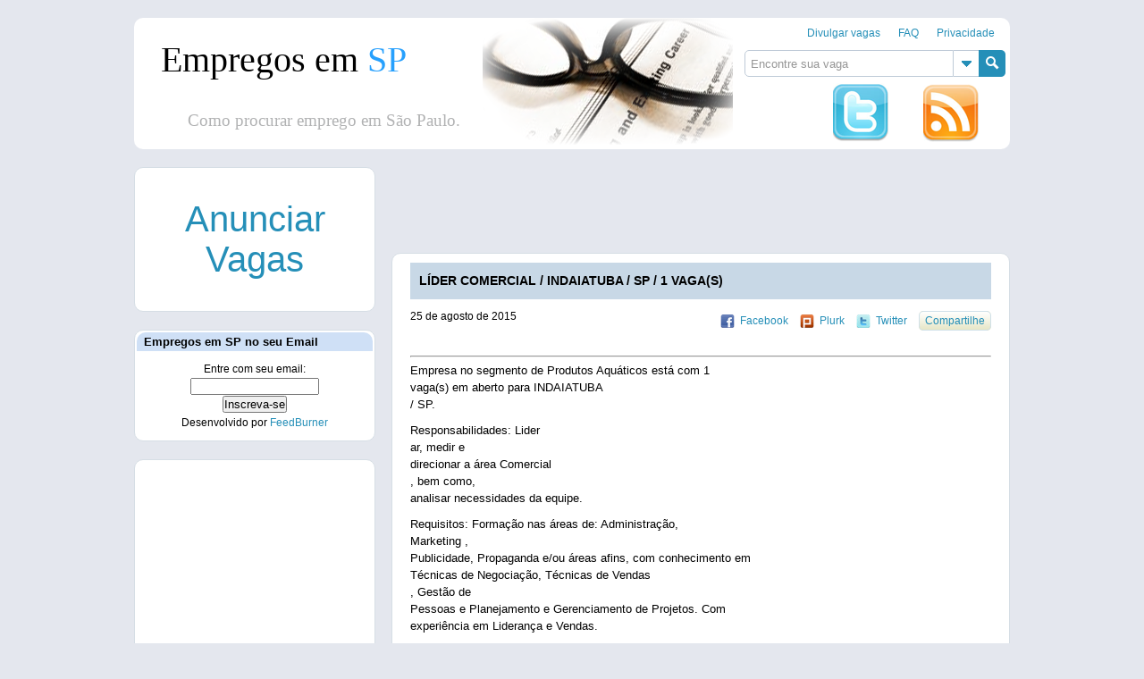

--- FILE ---
content_type: text/html; charset=UTF-8
request_url: https://empregosemsp.com.br/2015/08/25/lider-comercial-indaiatuba-sp-1-vagas/
body_size: 12386
content:
<!DOCTYPE html><html dir="ltr" lang="pt-BR"><head><meta charset="UTF-8" /><link rel="shortcut icon" href="https://empregosemsp.com.br/wp-content/themes/themesp/images/favicon.ico"> <!--[if IE]><link rel="stylesheet" href="https://cdn.empregosemsp.com.br/wp-content/themes/themesp/style-ie.css" type="text/css"/> <![endif]--><style>img:is([sizes="auto" i], [sizes^="auto," i]) { contain-intrinsic-size: 3000px 1500px }</style><link media="screen" href="//cdn.empregosemsp.com.br/wp-content/cache/autoptimize/css/autoptimize_0b85e02f3e72a9fa02bfa29419d2ab17.css" rel="stylesheet"><link media="all" href="//cdn.empregosemsp.com.br/wp-content/cache/autoptimize/css/autoptimize_b925d511815d7ddaefb87f6dee509fa5.css" rel="stylesheet"><title>LÍDER COMERCIAL / INDAIATUBA / SP / 1 VAGA(S) | Empregos em SP</title><meta name="robots" content="max-image-preview:large" /><link rel="canonical" href="https://empregosemsp.com.br/2015/08/25/lider-comercial-indaiatuba-sp-1-vagas/" /><meta name="generator" content="All in One SEO (AIOSEO) 4.8.1.1" /> <script type="application/ld+json" class="aioseo-schema">{"@context":"https:\/\/schema.org","@graph":[{"@type":"Article","@id":"https:\/\/empregosemsp.com.br\/2015\/08\/25\/lider-comercial-indaiatuba-sp-1-vagas\/#article","name":"L\u00cdDER COMERCIAL \/ INDAIATUBA \/ SP \/ 1 VAGA(S) | Empregos em SP","headline":"L\u00cdDER COMERCIAL \/ INDAIATUBA \/ SP \/ 1 VAGA(S)","author":{"@id":"https:\/\/empregosemsp.com.br\/author\/#author"},"publisher":{"@id":"https:\/\/empregosemsp.com.br\/#organization"},"datePublished":"2015-08-25T18:16:05-03:00","dateModified":"2015-08-25T18:16:05-03:00","inLanguage":"pt-BR","mainEntityOfPage":{"@id":"https:\/\/empregosemsp.com.br\/2015\/08\/25\/lider-comercial-indaiatuba-sp-1-vagas\/#webpage"},"isPartOf":{"@id":"https:\/\/empregosemsp.com.br\/2015\/08\/25\/lider-comercial-indaiatuba-sp-1-vagas\/#webpage"}},{"@type":"BreadcrumbList","@id":"https:\/\/empregosemsp.com.br\/2015\/08\/25\/lider-comercial-indaiatuba-sp-1-vagas\/#breadcrumblist","itemListElement":[{"@type":"ListItem","@id":"https:\/\/empregosemsp.com.br\/#listItem","position":1,"name":"In\u00edcio","item":"https:\/\/empregosemsp.com.br\/","nextItem":{"@type":"ListItem","@id":"https:\/\/empregosemsp.com.br\/2015\/#listItem","name":"2015"}},{"@type":"ListItem","@id":"https:\/\/empregosemsp.com.br\/2015\/#listItem","position":2,"name":"2015","item":"https:\/\/empregosemsp.com.br\/2015\/","nextItem":{"@type":"ListItem","@id":"https:\/\/empregosemsp.com.br\/2015\/08\/#listItem","name":"August"},"previousItem":{"@type":"ListItem","@id":"https:\/\/empregosemsp.com.br\/#listItem","name":"In\u00edcio"}},{"@type":"ListItem","@id":"https:\/\/empregosemsp.com.br\/2015\/08\/#listItem","position":3,"name":"August","item":"https:\/\/empregosemsp.com.br\/2015\/08\/","nextItem":{"@type":"ListItem","@id":"https:\/\/empregosemsp.com.br\/2015\/08\/25\/#listItem","name":"25"},"previousItem":{"@type":"ListItem","@id":"https:\/\/empregosemsp.com.br\/2015\/#listItem","name":"2015"}},{"@type":"ListItem","@id":"https:\/\/empregosemsp.com.br\/2015\/08\/25\/#listItem","position":4,"name":"25","item":"https:\/\/empregosemsp.com.br\/2015\/08\/25\/","nextItem":{"@type":"ListItem","@id":"https:\/\/empregosemsp.com.br\/2015\/08\/25\/lider-comercial-indaiatuba-sp-1-vagas\/#listItem","name":"L\u00cdDER COMERCIAL \/ INDAIATUBA \/ SP \/ 1 VAGA(S)"},"previousItem":{"@type":"ListItem","@id":"https:\/\/empregosemsp.com.br\/2015\/08\/#listItem","name":"August"}},{"@type":"ListItem","@id":"https:\/\/empregosemsp.com.br\/2015\/08\/25\/lider-comercial-indaiatuba-sp-1-vagas\/#listItem","position":5,"name":"L\u00cdDER COMERCIAL \/ INDAIATUBA \/ SP \/ 1 VAGA(S)","previousItem":{"@type":"ListItem","@id":"https:\/\/empregosemsp.com.br\/2015\/08\/25\/#listItem","name":"25"}}]},{"@type":"Organization","@id":"https:\/\/empregosemsp.com.br\/#organization","name":"Empregos em SP","url":"https:\/\/empregosemsp.com.br\/"},{"@type":"Person","@id":"https:\/\/empregosemsp.com.br\/author\/#author","url":"https:\/\/empregosemsp.com.br\/author\/"},{"@type":"WebPage","@id":"https:\/\/empregosemsp.com.br\/2015\/08\/25\/lider-comercial-indaiatuba-sp-1-vagas\/#webpage","url":"https:\/\/empregosemsp.com.br\/2015\/08\/25\/lider-comercial-indaiatuba-sp-1-vagas\/","name":"L\u00cdDER COMERCIAL \/ INDAIATUBA \/ SP \/ 1 VAGA(S) | Empregos em SP","inLanguage":"pt-BR","isPartOf":{"@id":"https:\/\/empregosemsp.com.br\/#website"},"breadcrumb":{"@id":"https:\/\/empregosemsp.com.br\/2015\/08\/25\/lider-comercial-indaiatuba-sp-1-vagas\/#breadcrumblist"},"author":{"@id":"https:\/\/empregosemsp.com.br\/author\/#author"},"creator":{"@id":"https:\/\/empregosemsp.com.br\/author\/#author"},"datePublished":"2015-08-25T18:16:05-03:00","dateModified":"2015-08-25T18:16:05-03:00"},{"@type":"WebSite","@id":"https:\/\/empregosemsp.com.br\/#website","url":"https:\/\/empregosemsp.com.br\/","name":"Empregos em SP","inLanguage":"pt-BR","publisher":{"@id":"https:\/\/empregosemsp.com.br\/#organization"}}]}</script> <link rel="alternate" type="application/rss+xml" title="Feed para Empregos em SP &raquo;" href="https://empregosemsp.com.br/feed/" /><link rel="alternate" type="application/rss+xml" title="Feed de comentários para Empregos em SP &raquo;" href="https://empregosemsp.com.br/comments/feed/" /><link rel="alternate" type="application/rss+xml" title="Feed de comentários para Empregos em SP &raquo; LÍDER COMERCIAL / INDAIATUBA / SP / 1 VAGA(S)" href="https://empregosemsp.com.br/2015/08/25/lider-comercial-indaiatuba-sp-1-vagas/feed/" /> <script type="text/javascript">window._wpemojiSettings = {"baseUrl":"https:\/\/s.w.org\/images\/core\/emoji\/16.0.1\/72x72\/","ext":".png","svgUrl":"https:\/\/s.w.org\/images\/core\/emoji\/16.0.1\/svg\/","svgExt":".svg","source":{"concatemoji":"https:\/\/cdn.empregosemsp.com.br\/wp-includes\/js\/wp-emoji-release.min.js?ver=6.8.3"}};
/*! This file is auto-generated */
!function(s,n){var o,i,e;function c(e){try{var t={supportTests:e,timestamp:(new Date).valueOf()};sessionStorage.setItem(o,JSON.stringify(t))}catch(e){}}function p(e,t,n){e.clearRect(0,0,e.canvas.width,e.canvas.height),e.fillText(t,0,0);var t=new Uint32Array(e.getImageData(0,0,e.canvas.width,e.canvas.height).data),a=(e.clearRect(0,0,e.canvas.width,e.canvas.height),e.fillText(n,0,0),new Uint32Array(e.getImageData(0,0,e.canvas.width,e.canvas.height).data));return t.every(function(e,t){return e===a[t]})}function u(e,t){e.clearRect(0,0,e.canvas.width,e.canvas.height),e.fillText(t,0,0);for(var n=e.getImageData(16,16,1,1),a=0;a<n.data.length;a++)if(0!==n.data[a])return!1;return!0}function f(e,t,n,a){switch(t){case"flag":return n(e,"\ud83c\udff3\ufe0f\u200d\u26a7\ufe0f","\ud83c\udff3\ufe0f\u200b\u26a7\ufe0f")?!1:!n(e,"\ud83c\udde8\ud83c\uddf6","\ud83c\udde8\u200b\ud83c\uddf6")&&!n(e,"\ud83c\udff4\udb40\udc67\udb40\udc62\udb40\udc65\udb40\udc6e\udb40\udc67\udb40\udc7f","\ud83c\udff4\u200b\udb40\udc67\u200b\udb40\udc62\u200b\udb40\udc65\u200b\udb40\udc6e\u200b\udb40\udc67\u200b\udb40\udc7f");case"emoji":return!a(e,"\ud83e\udedf")}return!1}function g(e,t,n,a){var r="undefined"!=typeof WorkerGlobalScope&&self instanceof WorkerGlobalScope?new OffscreenCanvas(300,150):s.createElement("canvas"),o=r.getContext("2d",{willReadFrequently:!0}),i=(o.textBaseline="top",o.font="600 32px Arial",{});return e.forEach(function(e){i[e]=t(o,e,n,a)}),i}function t(e){var t=s.createElement("script");t.src=e,t.defer=!0,s.head.appendChild(t)}"undefined"!=typeof Promise&&(o="wpEmojiSettingsSupports",i=["flag","emoji"],n.supports={everything:!0,everythingExceptFlag:!0},e=new Promise(function(e){s.addEventListener("DOMContentLoaded",e,{once:!0})}),new Promise(function(t){var n=function(){try{var e=JSON.parse(sessionStorage.getItem(o));if("object"==typeof e&&"number"==typeof e.timestamp&&(new Date).valueOf()<e.timestamp+604800&&"object"==typeof e.supportTests)return e.supportTests}catch(e){}return null}();if(!n){if("undefined"!=typeof Worker&&"undefined"!=typeof OffscreenCanvas&&"undefined"!=typeof URL&&URL.createObjectURL&&"undefined"!=typeof Blob)try{var e="postMessage("+g.toString()+"("+[JSON.stringify(i),f.toString(),p.toString(),u.toString()].join(",")+"));",a=new Blob([e],{type:"text/javascript"}),r=new Worker(URL.createObjectURL(a),{name:"wpTestEmojiSupports"});return void(r.onmessage=function(e){c(n=e.data),r.terminate(),t(n)})}catch(e){}c(n=g(i,f,p,u))}t(n)}).then(function(e){for(var t in e)n.supports[t]=e[t],n.supports.everything=n.supports.everything&&n.supports[t],"flag"!==t&&(n.supports.everythingExceptFlag=n.supports.everythingExceptFlag&&n.supports[t]);n.supports.everythingExceptFlag=n.supports.everythingExceptFlag&&!n.supports.flag,n.DOMReady=!1,n.readyCallback=function(){n.DOMReady=!0}}).then(function(){return e}).then(function(){var e;n.supports.everything||(n.readyCallback(),(e=n.source||{}).concatemoji?t(e.concatemoji):e.wpemoji&&e.twemoji&&(t(e.twemoji),t(e.wpemoji)))}))}((window,document),window._wpemojiSettings);</script> <style id='wp-emoji-styles-inline-css' type='text/css'>img.wp-smiley, img.emoji {
		display: inline !important;
		border: none !important;
		box-shadow: none !important;
		height: 1em !important;
		width: 1em !important;
		margin: 0 0.07em !important;
		vertical-align: -0.1em !important;
		background: none !important;
		padding: 0 !important;
	}</style><style id='classic-theme-styles-inline-css' type='text/css'>/*! This file is auto-generated */
.wp-block-button__link{color:#fff;background-color:#32373c;border-radius:9999px;box-shadow:none;text-decoration:none;padding:calc(.667em + 2px) calc(1.333em + 2px);font-size:1.125em}.wp-block-file__button{background:#32373c;color:#fff;text-decoration:none}</style><style id='global-styles-inline-css' type='text/css'>:root{--wp--preset--aspect-ratio--square: 1;--wp--preset--aspect-ratio--4-3: 4/3;--wp--preset--aspect-ratio--3-4: 3/4;--wp--preset--aspect-ratio--3-2: 3/2;--wp--preset--aspect-ratio--2-3: 2/3;--wp--preset--aspect-ratio--16-9: 16/9;--wp--preset--aspect-ratio--9-16: 9/16;--wp--preset--color--black: #000000;--wp--preset--color--cyan-bluish-gray: #abb8c3;--wp--preset--color--white: #ffffff;--wp--preset--color--pale-pink: #f78da7;--wp--preset--color--vivid-red: #cf2e2e;--wp--preset--color--luminous-vivid-orange: #ff6900;--wp--preset--color--luminous-vivid-amber: #fcb900;--wp--preset--color--light-green-cyan: #7bdcb5;--wp--preset--color--vivid-green-cyan: #00d084;--wp--preset--color--pale-cyan-blue: #8ed1fc;--wp--preset--color--vivid-cyan-blue: #0693e3;--wp--preset--color--vivid-purple: #9b51e0;--wp--preset--gradient--vivid-cyan-blue-to-vivid-purple: linear-gradient(135deg,rgba(6,147,227,1) 0%,rgb(155,81,224) 100%);--wp--preset--gradient--light-green-cyan-to-vivid-green-cyan: linear-gradient(135deg,rgb(122,220,180) 0%,rgb(0,208,130) 100%);--wp--preset--gradient--luminous-vivid-amber-to-luminous-vivid-orange: linear-gradient(135deg,rgba(252,185,0,1) 0%,rgba(255,105,0,1) 100%);--wp--preset--gradient--luminous-vivid-orange-to-vivid-red: linear-gradient(135deg,rgba(255,105,0,1) 0%,rgb(207,46,46) 100%);--wp--preset--gradient--very-light-gray-to-cyan-bluish-gray: linear-gradient(135deg,rgb(238,238,238) 0%,rgb(169,184,195) 100%);--wp--preset--gradient--cool-to-warm-spectrum: linear-gradient(135deg,rgb(74,234,220) 0%,rgb(151,120,209) 20%,rgb(207,42,186) 40%,rgb(238,44,130) 60%,rgb(251,105,98) 80%,rgb(254,248,76) 100%);--wp--preset--gradient--blush-light-purple: linear-gradient(135deg,rgb(255,206,236) 0%,rgb(152,150,240) 100%);--wp--preset--gradient--blush-bordeaux: linear-gradient(135deg,rgb(254,205,165) 0%,rgb(254,45,45) 50%,rgb(107,0,62) 100%);--wp--preset--gradient--luminous-dusk: linear-gradient(135deg,rgb(255,203,112) 0%,rgb(199,81,192) 50%,rgb(65,88,208) 100%);--wp--preset--gradient--pale-ocean: linear-gradient(135deg,rgb(255,245,203) 0%,rgb(182,227,212) 50%,rgb(51,167,181) 100%);--wp--preset--gradient--electric-grass: linear-gradient(135deg,rgb(202,248,128) 0%,rgb(113,206,126) 100%);--wp--preset--gradient--midnight: linear-gradient(135deg,rgb(2,3,129) 0%,rgb(40,116,252) 100%);--wp--preset--font-size--small: 13px;--wp--preset--font-size--medium: 20px;--wp--preset--font-size--large: 36px;--wp--preset--font-size--x-large: 42px;--wp--preset--spacing--20: 0.44rem;--wp--preset--spacing--30: 0.67rem;--wp--preset--spacing--40: 1rem;--wp--preset--spacing--50: 1.5rem;--wp--preset--spacing--60: 2.25rem;--wp--preset--spacing--70: 3.38rem;--wp--preset--spacing--80: 5.06rem;--wp--preset--shadow--natural: 6px 6px 9px rgba(0, 0, 0, 0.2);--wp--preset--shadow--deep: 12px 12px 50px rgba(0, 0, 0, 0.4);--wp--preset--shadow--sharp: 6px 6px 0px rgba(0, 0, 0, 0.2);--wp--preset--shadow--outlined: 6px 6px 0px -3px rgba(255, 255, 255, 1), 6px 6px rgba(0, 0, 0, 1);--wp--preset--shadow--crisp: 6px 6px 0px rgba(0, 0, 0, 1);}:where(.is-layout-flex){gap: 0.5em;}:where(.is-layout-grid){gap: 0.5em;}body .is-layout-flex{display: flex;}.is-layout-flex{flex-wrap: wrap;align-items: center;}.is-layout-flex > :is(*, div){margin: 0;}body .is-layout-grid{display: grid;}.is-layout-grid > :is(*, div){margin: 0;}:where(.wp-block-columns.is-layout-flex){gap: 2em;}:where(.wp-block-columns.is-layout-grid){gap: 2em;}:where(.wp-block-post-template.is-layout-flex){gap: 1.25em;}:where(.wp-block-post-template.is-layout-grid){gap: 1.25em;}.has-black-color{color: var(--wp--preset--color--black) !important;}.has-cyan-bluish-gray-color{color: var(--wp--preset--color--cyan-bluish-gray) !important;}.has-white-color{color: var(--wp--preset--color--white) !important;}.has-pale-pink-color{color: var(--wp--preset--color--pale-pink) !important;}.has-vivid-red-color{color: var(--wp--preset--color--vivid-red) !important;}.has-luminous-vivid-orange-color{color: var(--wp--preset--color--luminous-vivid-orange) !important;}.has-luminous-vivid-amber-color{color: var(--wp--preset--color--luminous-vivid-amber) !important;}.has-light-green-cyan-color{color: var(--wp--preset--color--light-green-cyan) !important;}.has-vivid-green-cyan-color{color: var(--wp--preset--color--vivid-green-cyan) !important;}.has-pale-cyan-blue-color{color: var(--wp--preset--color--pale-cyan-blue) !important;}.has-vivid-cyan-blue-color{color: var(--wp--preset--color--vivid-cyan-blue) !important;}.has-vivid-purple-color{color: var(--wp--preset--color--vivid-purple) !important;}.has-black-background-color{background-color: var(--wp--preset--color--black) !important;}.has-cyan-bluish-gray-background-color{background-color: var(--wp--preset--color--cyan-bluish-gray) !important;}.has-white-background-color{background-color: var(--wp--preset--color--white) !important;}.has-pale-pink-background-color{background-color: var(--wp--preset--color--pale-pink) !important;}.has-vivid-red-background-color{background-color: var(--wp--preset--color--vivid-red) !important;}.has-luminous-vivid-orange-background-color{background-color: var(--wp--preset--color--luminous-vivid-orange) !important;}.has-luminous-vivid-amber-background-color{background-color: var(--wp--preset--color--luminous-vivid-amber) !important;}.has-light-green-cyan-background-color{background-color: var(--wp--preset--color--light-green-cyan) !important;}.has-vivid-green-cyan-background-color{background-color: var(--wp--preset--color--vivid-green-cyan) !important;}.has-pale-cyan-blue-background-color{background-color: var(--wp--preset--color--pale-cyan-blue) !important;}.has-vivid-cyan-blue-background-color{background-color: var(--wp--preset--color--vivid-cyan-blue) !important;}.has-vivid-purple-background-color{background-color: var(--wp--preset--color--vivid-purple) !important;}.has-black-border-color{border-color: var(--wp--preset--color--black) !important;}.has-cyan-bluish-gray-border-color{border-color: var(--wp--preset--color--cyan-bluish-gray) !important;}.has-white-border-color{border-color: var(--wp--preset--color--white) !important;}.has-pale-pink-border-color{border-color: var(--wp--preset--color--pale-pink) !important;}.has-vivid-red-border-color{border-color: var(--wp--preset--color--vivid-red) !important;}.has-luminous-vivid-orange-border-color{border-color: var(--wp--preset--color--luminous-vivid-orange) !important;}.has-luminous-vivid-amber-border-color{border-color: var(--wp--preset--color--luminous-vivid-amber) !important;}.has-light-green-cyan-border-color{border-color: var(--wp--preset--color--light-green-cyan) !important;}.has-vivid-green-cyan-border-color{border-color: var(--wp--preset--color--vivid-green-cyan) !important;}.has-pale-cyan-blue-border-color{border-color: var(--wp--preset--color--pale-cyan-blue) !important;}.has-vivid-cyan-blue-border-color{border-color: var(--wp--preset--color--vivid-cyan-blue) !important;}.has-vivid-purple-border-color{border-color: var(--wp--preset--color--vivid-purple) !important;}.has-vivid-cyan-blue-to-vivid-purple-gradient-background{background: var(--wp--preset--gradient--vivid-cyan-blue-to-vivid-purple) !important;}.has-light-green-cyan-to-vivid-green-cyan-gradient-background{background: var(--wp--preset--gradient--light-green-cyan-to-vivid-green-cyan) !important;}.has-luminous-vivid-amber-to-luminous-vivid-orange-gradient-background{background: var(--wp--preset--gradient--luminous-vivid-amber-to-luminous-vivid-orange) !important;}.has-luminous-vivid-orange-to-vivid-red-gradient-background{background: var(--wp--preset--gradient--luminous-vivid-orange-to-vivid-red) !important;}.has-very-light-gray-to-cyan-bluish-gray-gradient-background{background: var(--wp--preset--gradient--very-light-gray-to-cyan-bluish-gray) !important;}.has-cool-to-warm-spectrum-gradient-background{background: var(--wp--preset--gradient--cool-to-warm-spectrum) !important;}.has-blush-light-purple-gradient-background{background: var(--wp--preset--gradient--blush-light-purple) !important;}.has-blush-bordeaux-gradient-background{background: var(--wp--preset--gradient--blush-bordeaux) !important;}.has-luminous-dusk-gradient-background{background: var(--wp--preset--gradient--luminous-dusk) !important;}.has-pale-ocean-gradient-background{background: var(--wp--preset--gradient--pale-ocean) !important;}.has-electric-grass-gradient-background{background: var(--wp--preset--gradient--electric-grass) !important;}.has-midnight-gradient-background{background: var(--wp--preset--gradient--midnight) !important;}.has-small-font-size{font-size: var(--wp--preset--font-size--small) !important;}.has-medium-font-size{font-size: var(--wp--preset--font-size--medium) !important;}.has-large-font-size{font-size: var(--wp--preset--font-size--large) !important;}.has-x-large-font-size{font-size: var(--wp--preset--font-size--x-large) !important;}
:where(.wp-block-post-template.is-layout-flex){gap: 1.25em;}:where(.wp-block-post-template.is-layout-grid){gap: 1.25em;}
:where(.wp-block-columns.is-layout-flex){gap: 2em;}:where(.wp-block-columns.is-layout-grid){gap: 2em;}
:root :where(.wp-block-pullquote){font-size: 1.5em;line-height: 1.6;}</style><style id='akismet-widget-style-inline-css' type='text/css'>.a-stats {
				--akismet-color-mid-green: #357b49;
				--akismet-color-white: #fff;
				--akismet-color-light-grey: #f6f7f7;

				max-width: 350px;
				width: auto;
			}

			.a-stats * {
				all: unset;
				box-sizing: border-box;
			}

			.a-stats strong {
				font-weight: 600;
			}

			.a-stats a.a-stats__link,
			.a-stats a.a-stats__link:visited,
			.a-stats a.a-stats__link:active {
				background: var(--akismet-color-mid-green);
				border: none;
				box-shadow: none;
				border-radius: 8px;
				color: var(--akismet-color-white);
				cursor: pointer;
				display: block;
				font-family: -apple-system, BlinkMacSystemFont, 'Segoe UI', 'Roboto', 'Oxygen-Sans', 'Ubuntu', 'Cantarell', 'Helvetica Neue', sans-serif;
				font-weight: 500;
				padding: 12px;
				text-align: center;
				text-decoration: none;
				transition: all 0.2s ease;
			}

			/* Extra specificity to deal with TwentyTwentyOne focus style */
			.widget .a-stats a.a-stats__link:focus {
				background: var(--akismet-color-mid-green);
				color: var(--akismet-color-white);
				text-decoration: none;
			}

			.a-stats a.a-stats__link:hover {
				filter: brightness(110%);
				box-shadow: 0 4px 12px rgba(0, 0, 0, 0.06), 0 0 2px rgba(0, 0, 0, 0.16);
			}

			.a-stats .count {
				color: var(--akismet-color-white);
				display: block;
				font-size: 1.5em;
				line-height: 1.4;
				padding: 0 13px;
				white-space: nowrap;
			}</style> <script type="text/javascript" src="//cdn.empregosemsp.com.br/wp-includes/js/jquery/jquery.min.js?ver=3.7.1" id="jquery-core-js"></script> <link rel="https://api.w.org/" href="https://empregosemsp.com.br/wp-json/" /><link rel="alternate" title="JSON" type="application/json" href="https://empregosemsp.com.br/wp-json/wp/v2/posts/412121" /><link rel='shortlink' href='https://empregosemsp.com.br/?p=412121' /><link rel="alternate" title="oEmbed (JSON)" type="application/json+oembed" href="https://empregosemsp.com.br/wp-json/oembed/1.0/embed?url=https%3A%2F%2Fempregosemsp.com.br%2F2015%2F08%2F25%2Flider-comercial-indaiatuba-sp-1-vagas%2F" /><link rel="alternate" title="oEmbed (XML)" type="text/xml+oembed" href="https://empregosemsp.com.br/wp-json/oembed/1.0/embed?url=https%3A%2F%2Fempregosemsp.com.br%2F2015%2F08%2F25%2Flider-comercial-indaiatuba-sp-1-vagas%2F&#038;format=xml" />  <script type="text/javascript">var _gaq = _gaq || [];
  _gaq.push(['_setAccount', 'UA-7211687-5']);
  _gaq.push(['_setDomainName', 'empregosemsp.com.br']);
  _gaq.push(['_trackPageview']);

  (function() {
    var ga = document.createElement('script'); ga.type = 'text/javascript'; ga.async = true;
    ga.src = ('https:' == document.location.protocol ? 'https://ssl' : 'http://www') + '.google-analytics.com/ga.js';
    var s = document.getElementsByTagName('script')[0]; s.parentNode.insertBefore(ga, s);
  })();</script> <script type="text/javascript">window.google_analytics_uacct = "UA-7211687-5";</script> </head><body class="wp-singular post-template-default single single-post postid-412121 single-format-standard wp-theme-themesp"><div id="header"><div id="header_inner"><div class="menu2"><div class="menu"><ul><li class="page_item page-item-431596"><a href="https://empregosemsp.com.br/enviar-vagas/">Divulgar vagas</a></li><li class="page_item page-item-95747"><a href="https://empregosemsp.com.br/faq/">FAQ</a></li><li class="page_item page-item-95321"><a href="https://empregosemsp.com.br/privacidade/">Privacidade</a></li></ul></div></div><div class="search"><form method="get" id="searchForm1" action="https://empregosemsp.com.br/"> <input type="text" value="Encontre sua vaga" onfocus="if (this.value == 'Encontre sua vaga') {this.value = '';}" onblur="if (this.value == '') {this.value = 'Encontre sua vaga';}" name="s" id="s1" /><div class="tag_list"><div class="tag_inner"><div class="tag_container"><a href="https://empregosemsp.com.br/empregossp/louveira/" class="tag-cloud-link tag-link-87 tag-link-position-1" style="font-size: 8.2100840336134pt;" aria-label="Louveira (1.290 itens)">Louveira</a> <a href="https://empregosemsp.com.br/empregossp/enfermagem/" class="tag-cloud-link tag-link-96 tag-link-position-2" style="font-size: 8.2268907563025pt;" aria-label="Enfermagem (1.361 itens)">Enfermagem</a> <a href="https://empregosemsp.com.br/empregossp/monte-mor/" class="tag-cloud-link tag-link-11 tag-link-position-3" style="font-size: 8.3109243697479pt;" aria-label="Monte Mor (1.704 itens)">Monte Mor</a> <a href="https://empregosemsp.com.br/empregossp/indaiatuba/" class="tag-cloud-link tag-link-6 tag-link-position-4" style="font-size: 8.6890756302521pt;" aria-label="Indaiatuba (4.797 itens)">Indaiatuba</a> <a href="https://empregosemsp.com.br/empregossp/gerente/" class="tag-cloud-link tag-link-13 tag-link-position-5" style="font-size: 8.3613445378151pt;" aria-label="Gerente (1.932 itens)">Gerente</a> <a href="https://empregosemsp.com.br/empregossp/americana/" class="tag-cloud-link tag-link-35 tag-link-position-6" style="font-size: 8.8823529411765pt;" aria-label="Americana (8.141 itens)">Americana</a> <a href="https://empregosemsp.com.br/empregossp/hortolandia/" class="tag-cloud-link tag-link-29 tag-link-position-7" style="font-size: 8.8571428571429pt;" aria-label="Hortolândia (7.618 itens)">Hortolândia</a> <a href="https://empregosemsp.com.br/empregossp/sumare/" class="tag-cloud-link tag-link-31 tag-link-position-8" style="font-size: 9pt;" aria-label="Sumaré (11.207 itens)">Sumaré</a> <a href="https://empregosemsp.com.br/empregossp/vigilante/" class="tag-cloud-link tag-link-72 tag-link-position-9" style="font-size: 8.0168067226891pt;" aria-label="Vigilante (765 itens)">Vigilante</a> <a href="https://empregosemsp.com.br/empregossp/barao-geraldo/" class="tag-cloud-link tag-link-94 tag-link-position-10" style="font-size: 8.0588235294118pt;" aria-label="Barão Geraldo (858 itens)">Barão Geraldo</a> <a href="https://empregosemsp.com.br/empregossp/limeira/" class="tag-cloud-link tag-link-91 tag-link-position-11" style="font-size: 8.2352941176471pt;" aria-label="Limeira (1.387 itens)">Limeira</a> <a href="https://empregosemsp.com.br/empregossp/jaguariuna/" class="tag-cloud-link tag-link-79 tag-link-position-12" style="font-size: 8.4453781512605pt;" aria-label="Jaguariúna (2.470 itens)">Jaguariúna</a> <a href="https://empregosemsp.com.br/empregossp/balconista/" class="tag-cloud-link tag-link-106 tag-link-position-13" style="font-size: 8pt;" aria-label="Balconista (723 itens)">Balconista</a> <a href="https://empregosemsp.com.br/empregossp/piracicaba/" class="tag-cloud-link tag-link-4 tag-link-position-14" style="font-size: 8.3361344537815pt;" aria-label="Piracicaba (1.838 itens)">Piracicaba</a> <a href="https://empregosemsp.com.br/empregossp/executivo/" class="tag-cloud-link tag-link-14 tag-link-position-15" style="font-size: 8.1008403361345pt;" aria-label="Executivo (951 itens)">Executivo</a> <a href="https://empregosemsp.com.br/empregossp/vinhedo/" class="tag-cloud-link tag-link-33 tag-link-position-16" style="font-size: 8.7899159663866pt;" aria-label="Vinhedo (6.358 itens)">Vinhedo</a></div></div></div> <input type="submit" value="Search" id="search_button"  title="Clique aqui para buscar no empregos em sp"/></form></div><div class="twitter-rss"><div class="twitter" title="O twitter do empregos em sp é 'empregos em sp' tudo junto. Siga-nos @empregosemsp"> <a href='http://twitter.com/empregosemsp'><div class="twitter"></div></a></div><div class="rss" title="Mantenha-se informado, o empregos em sp fornece rss para poder acessar as vagas mais facilmente."> <a href='http://empregosemsp.com.br/feed/'><div class="rss"></div></a></div></div></div><div><div id="banner_holder"><div class="text left"><h1><a href="https://empregosemsp.com.br">Empregos em <span>SP</span></a></h1><h2><span class="text2">Como procurar emprego em São Paulo.</span></h2></div> <a href="https://empregosemsp.com.br" title="Empregos em SP - Como procurar emprego em São Paulo, clique aqui e vá para a página inicial"><div id="banner" class="left"></div> <script data-cfasync="false">document.getElementById('banner').style.backgroundImage='url(https://empregosemsp.com.br/wp-content/themes/themesp/headers/empregosSP'+Math.floor((Math.random()*4)+1)+'.png)'</script> </a></div></div></div><div id="content"><script type="application/ld+json"></script> <div id="content_inner"><div id="main_col"><div class="adsa"> <script async src="https://pagead2.googlesyndication.com/pagead/js/adsbygoogle.js"></script> <ins class="adsbygoogle"
 style="display:inline-block;width:728px;height:90px"
 data-ad-client="ca-pub-1784062456759398"
 data-ad-slot="1618934127"></ins> <script>(adsbygoogle = window.adsbygoogle || []).push({});</script> </div><div id="post-412121" class="post-412121 post type-post status-publish format-standard hentry"><h2 class="title" title="LÍDER COMERCIAL / INDAIATUBA / SP / 1 VAGA(S)">LÍDER COMERCIAL / INDAIATUBA / SP / 1 VAGA(S)</h2><div class="entryMeta"> <span class="date">25 de agosto de 2015</span> <br/> <span class="edit"> </span></div><div class="share"> <a class="fb" href="javascript: void(window.open('http://www.facebook.com/share.php?u='.concat(encodeURIComponent(location.href)) ));" title="Compartilhe no Facebook">Facebook</a> <a class="pl" href="javascript: void(window.open('http://www.plurk.com/?qualifier=shares&status=' .concat(encodeURIComponent(location.href)) .concat(' ') .concat('&#40;') .concat(encodeURIComponent(document.title)) .concat('&#41;')));" title="Compartilhe no Plurk">Plurk</a> <a class="tw" href="javascript: void(window.open('http://twitter.com/home/?status='.concat(encodeURIComponent(document.title)) .concat(' ') .concat(encodeURIComponent(location.href))));" title="Compartilhe no Twitter">Twitter</a> <a class="a2a_dd" href="http://www.addtoany.com/share_save">Compartilhe</a> <script type="text/javascript">var a2a_config = a2a_config || {};
					a2a_config.locale = "";</script> <script type="text/javascript" src="http://static.addtoany.com/menu/page.js"></script> </div><hr/><div class="entry"><p>Empresa no segmento de Produtos Aquáticos está com 1<br /> vaga(s) em aberto para INDAIATUBA<br /> / SP.</p><p>Responsabilidades: Lider<br /> ar, medir e<br /> direcionar a área Comercial<br /> , bem como,<br /> analisar necessidades da equipe.</p><p>Requisitos: Formação nas áreas de: Administração,<br /> Marketing ,<br /> Publicidade, Propaganda e/ou áreas afins, com conhecimento em<br /> Técnicas de Negociação, Técnicas de Vendas<br /> , Gestão de<br /> Pessoas e Planejamento e Gerenciamento de Projetos. Com<br /> experiência em Liderança e Vendas.</p><p>Salário: a combinar</p><p>Benefícios: VT., VA., C.Farmárcia, C. Médico, PLR</p><p>Observações: Va ga efetiva, Disponibilidade para eventuais<br /> viagens a trabalho. Vaga disponível para candidatos que<br /> residam em Indaiatuba ou Salto</p><ul><li>Enviar Pretensão</li></ul><p>Salarial. Currículos sem pretensão ou fora das cidades de<br /> Indaiatuba ou Salto serão descartados.</p><p>Os interessados deverão encaminhar o currículo aos<br /> cuidados de Recrutadora para o e-mail <a href="mailto:recrutamento10000@gmail.com" rel="nofollow">recrutamento10000@gmail.com</a><br /> com a sigla LID. COM no<br /> campo assunto até o dia 30/09/2015.</p><p>É 100% grátis!</p></div></div><div><h2 class="title">Outras oportunidades de emprego em São Paulo</h2><ul style="list-style: none outside none; margin-left: 10px;"><li><a href="https://empregosemsp.com.br/2026/01/06/lojas-contrata-promotor-de-vendas-para-itu-araras-sj-rio-preto/" title="Vaga para Promotor de vendas com ou sem experiência. Loja em Araras- Padovani  Loja em Ararás - Krespich Loja em SJ Rio Preto - Casa do Construtor  Cargo: Promotor de Vendas Contratação: CNPJ  Descrição da Vaga: Promover nossos produtos nos nossos clientesSer comunicativoSer organizado  Requisito">Lojas contrata Promotor de Vendas para Itú - Ararás - Sj Rio Preto</a> (7 de janeiro de 2026)</li><li><a href="https://empregosemsp.com.br/2026/01/06/dmflex-ind-e-com-de-metais-ltda-contrata-promotor-de-vendas-para-itu-araras-e-sao-jose-do-rio-preto/" title="Empresa com mais de anos no mercado de Metais Sanitários, nome fantasia Perflex Metais.  Contratamos promotores para o Brasil todo e atualmente estamos com três vagas sendo Itú, Ararás e SJ do Rio Preto  Cargo: Promotor de Vendas Contratação: CNPJ  Descrição da Vaga: A vagas é para loja Padovani em">Dmflex Ind e Com de Metais Ltda contrata Promotor de Vendas para Itú, Araras e São José do Rio Preto</a> (7 de janeiro de 2026)</li><li><a href="https://empregosemsp.com.br/2026/01/06/perflex-metais-contrata-promotor-de-vendas-itu-araras-e-sj-rio-preto-para-itu-araras-sjrio-preto-r-2-00000/" title="Há mais de 40 anos no mercado de Metais  Cargo: Promotor de Vendas Itú Ararás e Sj Rio Preto Contratação: CNPJ  Descrição da Vaga: Promover produtos nas lojas dos clientes  Requisitos: Ter entre 25 a 65 anos podendo ser aposentado por tempo de serviço  Local:  Itú - Ararás - Sjrio Preto Salário: R$ ">Perflex Metais contrata Promotor de Vendas Itú Ararás e Sj Rio Preto para Itú - Ararás - Sjrio Preto  - R$ 2.000,00</a> (7 de janeiro de 2026)</li><li><a href="https://empregosemsp.com.br/2025/12/22/blbw-tecnologia-e-automacao-ltda-contrata-eletricista-de-instalacoes-para-heliopolis-r-2-09000/" title="71.12-0-00 - Serviços de engenharia  Cargo: Eletricista de Instalações Contratação: CLT  Descrição da Vaga: Eletricista de Instalação – Obras (Saneamento) – Heliópolis/SPSobre a empresaSomos uma empresa de engenharia e automação, referência em soluções de montagem, instalações elétricas, força e con">Blbw Tecnologia e Automação Ltda contrata Eletricista de Instalações para Heliopolis  - R$ 2.090,00</a> (23 de dezembro de 2025)</li><li><a href="https://empregosemsp.com.br/2025/12/11/supermercado-contrata-operador-de-loja-caixa-para-parque-do-imperador-campinas-r-1-98300/" title="Grande rede de varejo  Cargo: Operador de Loja - Caixa Contratação: Temporário  Descrição da Vaga: Atender clientes, repor e organiza produtos, operar o caixa e ajuda na manutenção e organização geral da loja. Local:  Parque do Imperador - Campinas Salário: R$ 1.983,00 Jornada de Trabalho: 14h as 22">Supermercado contrata Operador de Loja - Caixa para Parque do Imperador/Campinas  - R$ 1.983,00</a> (12 de dezembro de 2025)</li><li><a href="https://empregosemsp.com.br/2025/11/21/clinica-medica-contrata-secretaria-comercial-para-vila-mariana-r-2-50000/" title="Clinica Médica de porte pequeno, no segmento de plastica ócular.  Cargo: Secretaria Comercial Contratação: CLT  Descrição da Vaga: Realizar atendimento telefônico e presencial, agendando consultas e procedimentos.  Organizar prontuários e documentos dos pacientes de forma precisa Auxiliar os médicos">Clinica Medica contrata Secretaria Comercial para Vila Mariana  - R$ 2.500,00</a> (21 de novembro de 2025)</li><li><a href="https://empregosemsp.com.br/2025/11/18/fundamentos-sistemas-contrata-tecnico-de-cabeamento-para-urbanova-sao-jose-dos-campos-r-2-63400/" title="Empresa de Tecnologia  Cargo: Tecnico de Cabeamento Contratação: CLT  Descrição da Vaga: Experiência com cabeamento estruturado  Requisitos: Ensino médio  Local:  Urbanova - São José Dos Campos Salário: R$ 2.634,00 Benefícios: Vt e VR Jornada de Trabalho: Segunda a sexta das 8h às 18hs  Formas de ca">Fundamentos Sistemas contrata Tecnico de Cabeamento para Urbanova/São José Dos Campos  - R$ 2.634,00</a> (19 de novembro de 2025)</li><li><a href="https://empregosemsp.com.br/2025/11/17/gastronomia-alem-do-sabor-contrata-auxiliar-de-pessoal-para-osasco-3534401-r-1-60000/" title="Consultoria de restaurantes com  Cargo: Auxiliar de Pessoal Contratação: CNPJ  Descrição da Vaga: Procuramos um Assistente de Departamento Pessoal para atuar em Osasco/SP. Este cargo, terá como responsabilidades tarefas administrativas relacionadas à gestão de pessoal, atendimento telefônico adequad">Gastronomia Alem do Sabor contrata Auxiliar de Pessoal para Osasco/3534401  - R$ 1.600,00</a> (17 de novembro de 2025)</li><li><a href="https://empregosemsp.com.br/2025/11/17/essencial-gestao-de-pessoas-contrata-vendedor-a-para-sao-jose-do-rio-preto-r-2-10600/" title="A Essencial Gestão de Pessoas é uma conceituada empresa de Rh e está em busca de Vendedor(a) para atuar em uma empresa cliente do ramo de móveis.  Cargo: Vendedor (A) Contratação: CLT  Descrição da Vaga: Buscamos um(a) profissional comunicativo(a), com boa capacidade de relacionamento e foco em resu">Essencial Gestão de Pessoas contrata Vendedor (A) para São José do Rio Preto  - R$ 2.106,00</a> (17 de novembro de 2025)</li><li><a href="https://empregosemsp.com.br/2025/11/17/gelato-de-fato-contrata-atendente-para-brooklyn-estacao-campo-belo-do-metro-sao-paulo-r-1-81000/" title="Gelateria artesanal com produção própria, focada em qualidade, atendimento acolhedor e experiência premium para o cliente. Buscamos pessoas que valorizem bom atendimento, tenham vontade de aprender e queiram crescer junto com a empresa.  Cargo: Atendente Contratação: CLT  Descrição da Vaga: Atendime">Gelato de Fato contrata Atendente para Brooklyn - Estação Campo Belo do Metrô/São Paulo -  - R$ 1.810,00</a> (17 de novembro de 2025)</li></ul></div><hr/><div id="comments"><div id="respond" class="comment-respond"><h3 id="reply-title" class="comment-reply-title">Deixe um comentário <small><a rel="nofollow" id="cancel-comment-reply-link" href="/2015/08/25/lider-comercial-indaiatuba-sp-1-vagas/#respond" style="display:none;">Cancelar resposta</a></small></h3><form action="https://empregosemsp.com.br/wp-comments-post.php" method="post" id="commentform" class="comment-form"><p class="comment-notes"><span id="email-notes">O seu endereço de e-mail não será publicado.</span> <span class="required-field-message">Campos obrigatórios são marcados com <span class="required">*</span></span></p><p class="comment-form-comment"><label for="comment">Comentário <span class="required">*</span></label><textarea id="comment" name="comment" cols="45" rows="8" maxlength="65525" required="required"></textarea></p><p class="comment-form-author"><label for="author">Nome <span class="required">*</span></label> <input id="author" name="author" type="text" value="" size="30" maxlength="245" autocomplete="name" required="required" /></p><p class="comment-form-email"><label for="email">E-mail <span class="required">*</span></label> <input id="email" name="email" type="text" value="" size="30" maxlength="100" aria-describedby="email-notes" autocomplete="email" required="required" /></p><p class="comment-form-url"><label for="url">Site</label> <input id="url" name="url" type="text" value="" size="30" maxlength="200" autocomplete="url" /></p><p class="form-submit"><input name="submit" type="submit" id="submit" class="submit" value="Publicar comentário" /> <input type='hidden' name='comment_post_ID' value='412121' id='comment_post_ID' /> <input type='hidden' name='comment_parent' id='comment_parent' value='0' /></p><p style="display: none;"><input type="hidden" id="akismet_comment_nonce" name="akismet_comment_nonce" value="98afc6ea80" /></p><p style="display: none !important;" class="akismet-fields-container" data-prefix="ak_"><label>&#916;<textarea name="ak_hp_textarea" cols="45" rows="8" maxlength="100"></textarea></label><input type="hidden" id="ak_js_1" name="ak_js" value="228"/><script>document.getElementById( "ak_js_1" ).setAttribute( "value", ( new Date() ).getTime() );</script></p></form></div></div></div><div id="sec_col"><div id="text-6" class="widgeta widget_text"><div class="textwidget"><div class="featured-box"><a href="https://empregosemsp.com.br/enviar-vagas/">Anunciar Vagas</a></div></div></div><div id="text-4" class="widgeta widget_text"><h3 class="widgetTitle">Empregos em SP no seu Email</h3><div class="textwidget"><form style="text-align: center; line-height: 20px;" action="https://feedburner.google.com/fb/a/mailverify" method="post" target="popupwindow" onsubmit="window.open('https://feedburner.google.com/fb/a/mailverify?uri=EmpregosSp', 'popupwindow', 'scrollbars=yes,width=550,height=520');return true"><p>Entre com seu email:</p><p><input type="text" style="width:140px" name="email"/></p><input type="hidden" value="EmpregosSp" name="uri"/><input type="hidden" name="loc" value="pt_BR"/><input type="submit" value="Inscreva-se" /><p>Desenvolvido por <a href="https://feedburner.google.com" target="_blank">FeedBurner</a></p></form></div></div><div id="text-3" class="widgeta widget_text"><div class="textwidget"><center><script async src="//pagead2.googlesyndication.com/pagead/js/adsbygoogle.js"></script>  <ins class="adsbygoogle"
 style="display:inline-block;width:160px;height:600px"
 data-ad-client="ca-pub-1784062456759398"
 data-ad-slot="7959607550"></ins> <script>(adsbygoogle = window.adsbygoogle || []).push({});</script></center></div></div><div id="tag_cloud-3" class="widgeta widget_tag_cloud"><h3 class="widgetTitle">Filtros</h3><div class="tagcloud"><a href="https://empregosemsp.com.br/empregossp/advogado/" class="tag-cloud-link tag-link-55 tag-link-position-1" style="font-size: 8.0717948717949pt;" aria-label="Advogado (128 itens)">Advogado</a> <a href="https://empregosemsp.com.br/empregossp/alphaville/" class="tag-cloud-link tag-link-57 tag-link-position-2" style="font-size: 8.5025641025641pt;" aria-label="Alphaville (147 itens)">Alphaville</a> <a href="https://empregosemsp.com.br/empregossp/americana/" class="tag-cloud-link tag-link-35 tag-link-position-3" style="font-size: 20.994871794872pt;" aria-label="Americana (8.141 itens)">Americana</a> <a href="https://empregosemsp.com.br/empregossp/atendente/" class="tag-cloud-link tag-link-28 tag-link-position-4" style="font-size: 9.5794871794872pt;" aria-label="Atendente (210 itens)">Atendente</a> <a href="https://empregosemsp.com.br/empregossp/auditor/" class="tag-cloud-link tag-link-89 tag-link-position-5" style="font-size: 8.4307692307692pt;" aria-label="Auditor (142 itens)">Auditor</a> <a href="https://empregosemsp.com.br/empregossp/auxiliar/" class="tag-cloud-link tag-link-7 tag-link-position-6" style="font-size: 8.8615384615385pt;" aria-label="Auxiliar (164 itens)">Auxiliar</a> <a href="https://empregosemsp.com.br/empregossp/balconista/" class="tag-cloud-link tag-link-106 tag-link-position-7" style="font-size: 13.45641025641pt;" aria-label="Balconista (723 itens)">Balconista</a> <a href="https://empregosemsp.com.br/empregossp/barao-geraldo/" class="tag-cloud-link tag-link-94 tag-link-position-8" style="font-size: 13.958974358974pt;" aria-label="Barão Geraldo (858 itens)">Barão Geraldo</a> <a href="https://empregosemsp.com.br/empregossp/bilingue/" class="tag-cloud-link tag-link-61 tag-link-position-9" style="font-size: 11.230769230769pt;" aria-label="Bilingue (357 itens)">Bilingue</a> <a href="https://empregosemsp.com.br/empregossp/computacao/" class="tag-cloud-link tag-link-144 tag-link-position-10" style="font-size: 9.5794871794872pt;" aria-label="Computação (210 itens)">Computação</a> <a href="https://empregosemsp.com.br/empregossp/contador/" class="tag-cloud-link tag-link-71 tag-link-position-11" style="font-size: 9.0051282051282pt;" aria-label="Contador (174 itens)">Contador</a> <a href="https://empregosemsp.com.br/empregossp/desenvolvedor/" class="tag-cloud-link tag-link-63 tag-link-position-12" style="font-size: 11.733333333333pt;" aria-label="Desenvolvedor (416 itens)">Desenvolvedor</a> <a href="https://empregosemsp.com.br/empregossp/designer/" class="tag-cloud-link tag-link-90 tag-link-position-13" style="font-size: 10.441025641026pt;" aria-label="Designer (272 itens)">Designer</a> <a href="https://empregosemsp.com.br/empregossp/enfermagem/" class="tag-cloud-link tag-link-96 tag-link-position-14" style="font-size: 15.394871794872pt;" aria-label="Enfermagem (1.361 itens)">Enfermagem</a> <a href="https://empregosemsp.com.br/empregossp/ensino-medio/" class="tag-cloud-link tag-link-12 tag-link-position-15" style="font-size: 9.5076923076923pt;" aria-label="Ensino Médio (203 itens)">Ensino Médio</a> <a href="https://empregosemsp.com.br/empregossp/executivo/" class="tag-cloud-link tag-link-14 tag-link-position-16" style="font-size: 14.317948717949pt;" aria-label="Executivo (951 itens)">Executivo</a> <a href="https://empregosemsp.com.br/empregossp/farmaceutico/" class="tag-cloud-link tag-link-54 tag-link-position-17" style="font-size: 12.307692307692pt;" aria-label="Farmacêutico (499 itens)">Farmacêutico</a> <a href="https://empregosemsp.com.br/empregossp/faturista/" class="tag-cloud-link tag-link-68 tag-link-position-18" style="font-size: 8.7897435897436pt;" aria-label="Faturista (163 itens)">Faturista</a> <a href="https://empregosemsp.com.br/empregossp/gerente/" class="tag-cloud-link tag-link-13 tag-link-position-19" style="font-size: 16.54358974359pt;" aria-label="Gerente (1.932 itens)">Gerente</a> <a href="https://empregosemsp.com.br/empregossp/hardware/" class="tag-cloud-link tag-link-24 tag-link-position-20" style="font-size: 11.015384615385pt;" aria-label="Hardware (330 itens)">Hardware</a> <a href="https://empregosemsp.com.br/empregossp/hortolandia/" class="tag-cloud-link tag-link-29 tag-link-position-21" style="font-size: 20.779487179487pt;" aria-label="Hortolândia (7.618 itens)">Hortolândia</a> <a href="https://empregosemsp.com.br/empregossp/indaiatuba/" class="tag-cloud-link tag-link-6 tag-link-position-22" style="font-size: 19.34358974359pt;" aria-label="Indaiatuba (4.797 itens)">Indaiatuba</a> <a href="https://empregosemsp.com.br/empregossp/instrutor/" class="tag-cloud-link tag-link-27 tag-link-position-23" style="font-size: 11.733333333333pt;" aria-label="Instrutor (416 itens)">Instrutor</a> <a href="https://empregosemsp.com.br/empregossp/jaguariuna/" class="tag-cloud-link tag-link-79 tag-link-position-24" style="font-size: 17.261538461538pt;" aria-label="Jaguariúna (2.470 itens)">Jaguariúna</a> <a href="https://empregosemsp.com.br/empregossp/jovem-aprendiz/" class="tag-cloud-link tag-link-145 tag-link-position-25" style="font-size: 10.297435897436pt;" aria-label="Jovem Aprendiz (262 itens)">Jovem Aprendiz</a> <a href="https://empregosemsp.com.br/empregossp/limeira/" class="tag-cloud-link tag-link-91 tag-link-position-26" style="font-size: 15.466666666667pt;" aria-label="Limeira (1.387 itens)">Limeira</a> <a href="https://empregosemsp.com.br/empregossp/linux/" class="tag-cloud-link tag-link-88 tag-link-position-27" style="font-size: 8.574358974359pt;" aria-label="Linux (152 itens)">Linux</a> <a href="https://empregosemsp.com.br/empregossp/louveira/" class="tag-cloud-link tag-link-87 tag-link-position-28" style="font-size: 15.251282051282pt;" aria-label="Louveira (1.290 itens)">Louveira</a> <a href="https://empregosemsp.com.br/empregossp/manicure/" class="tag-cloud-link tag-link-117 tag-link-position-29" style="font-size: 10.8pt;" aria-label="Manicure (310 itens)">Manicure</a> <a href="https://empregosemsp.com.br/empregossp/monte-mor/" class="tag-cloud-link tag-link-11 tag-link-position-30" style="font-size: 16.112820512821pt;" aria-label="Monte Mor (1.704 itens)">Monte Mor</a> <a href="https://empregosemsp.com.br/empregossp/motoboy/" class="tag-cloud-link tag-link-45 tag-link-position-31" style="font-size: 10.8pt;" aria-label="Motoboy (311 itens)">Motoboy</a> <a href="https://empregosemsp.com.br/empregossp/pedreira/" class="tag-cloud-link tag-link-93 tag-link-position-32" style="font-size: 8.6461538461538pt;" aria-label="Pedreira (155 itens)">Pedreira</a> <a href="https://empregosemsp.com.br/empregossp/piracicaba/" class="tag-cloud-link tag-link-4 tag-link-position-33" style="font-size: 16.328205128205pt;" aria-label="Piracicaba (1.838 itens)">Piracicaba</a> <a href="https://empregosemsp.com.br/empregossp/programador/" class="tag-cloud-link tag-link-43 tag-link-position-34" style="font-size: 12.523076923077pt;" aria-label="Programador (531 itens)">Programador</a> <a href="https://empregosemsp.com.br/empregossp/projetista/" class="tag-cloud-link tag-link-86 tag-link-position-35" style="font-size: 11.517948717949pt;" aria-label="Projetista (391 itens)">Projetista</a> <a href="https://empregosemsp.com.br/empregossp/psicologia/" class="tag-cloud-link tag-link-112 tag-link-position-36" style="font-size: 12.666666666667pt;" aria-label="Psicologia (564 itens)">Psicologia</a> <a href="https://empregosemsp.com.br/empregossp/senior/" class="tag-cloud-link tag-link-56 tag-link-position-37" style="font-size: 10.584615384615pt;" aria-label="Senior (286 itens)">Senior</a> <a href="https://empregosemsp.com.br/empregossp/sorocaba/" class="tag-cloud-link tag-link-84 tag-link-position-38" style="font-size: 12.523076923077pt;" aria-label="Sorocaba (539 itens)">Sorocaba</a> <a href="https://empregosemsp.com.br/empregossp/sql/" class="tag-cloud-link tag-link-64 tag-link-position-39" style="font-size: 12.666666666667pt;" aria-label="Sql (566 itens)">Sql</a> <a href="https://empregosemsp.com.br/empregossp/sumare/" class="tag-cloud-link tag-link-31 tag-link-position-40" style="font-size: 22pt;" aria-label="Sumaré (11.207 itens)">Sumaré</a> <a href="https://empregosemsp.com.br/empregossp/sao-paulo/" class="tag-cloud-link tag-link-108 tag-link-position-41" style="font-size: 11.876923076923pt;" aria-label="São Paulo (432 itens)">São Paulo</a> <a href="https://empregosemsp.com.br/empregossp/trainee/" class="tag-cloud-link tag-link-67 tag-link-position-42" style="font-size: 8.7897435897436pt;" aria-label="Trainee (163 itens)">Trainee</a> <a href="https://empregosemsp.com.br/empregossp/tecnico/" class="tag-cloud-link tag-link-3 tag-link-position-43" style="font-size: 8pt;" aria-label="Técnico (124 itens)">Técnico</a> <a href="https://empregosemsp.com.br/empregossp/vigilante/" class="tag-cloud-link tag-link-72 tag-link-position-44" style="font-size: 13.6pt;" aria-label="Vigilante (765 itens)">Vigilante</a> <a href="https://empregosemsp.com.br/empregossp/vinhedo/" class="tag-cloud-link tag-link-33 tag-link-position-45" style="font-size: 20.205128205128pt;" aria-label="Vinhedo (6.358 itens)">Vinhedo</a></div></div><div id="text-5" class="widgeta widget_text"><div class="textwidget"><script async src="https://pagead2.googlesyndication.com/pagead/js/adsbygoogle.js"></script> <ins class="adsbygoogle"
 style="display:inline-block;width:250px;height:250px"
 data-ad-client="ca-pub-1784062456759398"
 data-ad-slot="3953564558"></ins> <script>(adsbygoogle = window.adsbygoogle || []).push({});</script></div></div></div></div></div><div id="footer"><div id="pagetop" title="Volte ao topo do site Empregos em SP"><center>Voltar ao Topo ↑</center></div><div id="footer_link"></div> Copyright © 2026 Empregos em SP</div> <script type="speculationrules">{"prefetch":[{"source":"document","where":{"and":[{"href_matches":"\/*"},{"not":{"href_matches":["\/wp-*.php","\/wp-admin\/*","\/wp-content\/uploads\/*","\/wp-content\/*","\/wp-content\/plugins\/*","\/wp-content\/themes\/themesp\/*","\/*\\?(.+)"]}},{"not":{"selector_matches":"a[rel~=\"nofollow\"]"}},{"not":{"selector_matches":".no-prefetch, .no-prefetch a"}}]},"eagerness":"conservative"}]}</script> <script defer src="//cdn.empregosemsp.com.br/wp-content/cache/autoptimize/js/autoptimize_d573729370afee273242a7a785d1fa1f.js"></script></body></html>

--- FILE ---
content_type: text/html; charset=utf-8
request_url: https://www.google.com/recaptcha/api2/aframe
body_size: 268
content:
<!DOCTYPE HTML><html><head><meta http-equiv="content-type" content="text/html; charset=UTF-8"></head><body><script nonce="00eFSFv2BvJVOSaeMP0GSA">/** Anti-fraud and anti-abuse applications only. See google.com/recaptcha */ try{var clients={'sodar':'https://pagead2.googlesyndication.com/pagead/sodar?'};window.addEventListener("message",function(a){try{if(a.source===window.parent){var b=JSON.parse(a.data);var c=clients[b['id']];if(c){var d=document.createElement('img');d.src=c+b['params']+'&rc='+(localStorage.getItem("rc::a")?sessionStorage.getItem("rc::b"):"");window.document.body.appendChild(d);sessionStorage.setItem("rc::e",parseInt(sessionStorage.getItem("rc::e")||0)+1);localStorage.setItem("rc::h",'1767881969152');}}}catch(b){}});window.parent.postMessage("_grecaptcha_ready", "*");}catch(b){}</script></body></html>

--- FILE ---
content_type: text/css
request_url: https://cdn.empregosemsp.com.br/wp-content/cache/autoptimize/css/autoptimize_0b85e02f3e72a9fa02bfa29419d2ab17.css
body_size: 4940
content:
*{margin:0;padding:0}body{background:#e4e7ee;font-family:"メイリオ","Meiryo",verdana,Osaka,"ＭＳ Ｐゴシック","MS PGothic",Sans-Serif;font-size:13px}h1{font-size:2em}h2{font-size:1.6em}h3{font-size:1.4em}a{color:#258fb8;outline:none;text-decoration:none}a:hover{color:#258fb8;text-decoration:underline}.left{float:left}.right{float:right}img{border:0}hr{margin:5px 0}textarea{resize:none}fieldset{padding:10px}.aligncenter{display:block;margin-left:auto;margin-right:auto}.alignleft{float:left}.alignright{float:right}.search.form{position:absolute;right:5px}#searchForm1{position:absolute;right:5px}.twitter-rss{position:absolute;right:27px;top:70px}.twitter{background-image:url(//cdn.empregosemsp.com.br/wp-content/themes/themesp/images/web2.png);display:inline;float:left;height:68px;margin-right:30px;overflow:hidden;width:71px}.rss{background-image:url(//cdn.empregosemsp.com.br/wp-content/themes/themesp/images/web2.png);background-position:0 71px;float:right;height:72px;width:74px}#header{background:none repeat scroll 0 0 transparent}#header #header_inner{width:980px;margin:0 auto;position:relative}#header .limit_height{height:75px}#header .title{font-size:17px;padding:15px 0}#header .title h2{font-size:11px;color:#258fb8;margin-top:-5px;text-align:center}#header #menus ul{float:left;margin:30px 20px}#header #menus ul li{display:inline;padding:0 10px;font-size:14px;position:relative}#header #menus ul li ul{display:none;position:absolute;margin:0;left:0;min-width:100px;background:#fff;border:1px solid #d6dee5;border-top:0 none;-moz-border-radius:0 0 5px 5px;-webkit-border-radius:0 0 5px 5px;border-radius:0 0 5px 5px;margin-top:5px;z-index:50}#header #menus ul li ul li{float:none;display:block !important;font-size:12px !important;padding:10px;white-space:nowrap}#header #menus ul li a:hover{text-decoration:underline}#header .menu2{position:absolute;right:17px}#header .menu2 ul{float:right;margin-right:-10px}#header .menu2 ul li{float:left;font-size:12px;list-style:none;padding:10px}#header .search input#s1{background:#fff;border:1px solid #becad7;color:#969696;height:16px;padding:5px;width:220px;font-size:13px;outline:none;-moz-border-radius:5px 0 0 5px;-webkit-border-radius:5px 0 0 5px;border-radius:5px 0 0 5px;padding:6px;position:absolute;right:58px;top:36px}#header .search input#s1.enable{-moz-border-radius:5px 0 0;-webkit-border-radius:5px 0 0;border-radius:5px 0 0}#header .search input#s1:active,#header .search input#s1:focus{color:#000}#header .search input#search_button{background:url(//cdn.empregosemsp.com.br/wp-content/themes/themesp/images/canvas.png) #258fb8 no-repeat 8px -47px;border:0 none;color:#258fb8;font-size:14px;height:30px;width:30px;cursor:pointer;text-indent:-9999px;-moz-border-radius:0 5px 5px 0;-webkit-border-radius:0 5px 5px 0;border-radius:0 5px 5px 0;position:absolute;right:0;top:36px}#header .search input#search_button:hover{background-color:#005373}#header .search .tag_list{width:28px;height:28px;background:url(//cdn.empregosemsp.com.br/wp-content/themes/themesp/images/canvas.png) no-repeat 9px 11px #fff;border-top:1px solid #becad7;border-bottom:1px solid #becad7;position:absolute;top:36px;right:30px}#header .search .tag_list.enable{border-bottom:1px solid #fff;background:url(//cdn.empregosemsp.com.br/wp-content/themes/themesp/images/canvas.png) no-repeat #fff 9px -16px}#header .search .tag_list .tag_inner{position:relative}#header .search .tag_list .tag_inner .tag_container{display:none;position:absolute;background:#fff;position:absolute;top:29px;right:-1px;width:251px;z-index:90;padding:5px;border:1px solid #becad7;border-top:0 none}#banner_holder{width:980px;height:147px;-moz-border-radius:10px;-webkit-border-radius:10px;border-radius:10px;background-color:#fff;margin:20px auto 0}#banner_holder .text{width:340px;margin-left:30px;font-family:serif}#banner_holder .text h1 a{color:#000;font-size:40px;font-weight:400;position:relative;top:23px}#banner_holder .text h1 span{font-family:trebuchetMS;color:#27a0fd}#banner_holder .text .text2{bottom:0;color:#b1b2b3;font-size:19px;font-weight:400;left:30px;position:relative;top:55px}#banner{background-repeat:no-repeat;background-position:20px 0;width:300px;height:147px}body #main_col #index_notice{margin-bottom:20px;padding:10px}#main_col{overflow:visible}#main_col .post,#main_col .attachment{padding:10px;line-height:1.5;position:relative}#main_col .postMeta{font-size:12px;padding-top:10px;clear:both}#main_col .postMeta a{color:#000}#main_col .post h2.title{color:#000;display:block;background:none repeat scroll 0 0 #c8d8e6;padding:10px;font-size:14px;margin-bottom:10px}#main_col .post div.dobra{background-image:url(//cdn.empregosemsp.com.br/wp-content/themes/themesp/images/dobra.png);height:72px;position:absolute;right:-40px;top:10px;width:50px}#main_col h2.title a{color:#000}#main_col a.more-link{float:right;padding-top:10px}#main_col .entryMeta{float:left;font-size:12px;height:33px;width:300px}#main_col .entryMeta span.comments a{color:#000}#main_col .entryMeta span.comments{float:right}#main_col .entryMeta_s{background:#f2f4f6;font-size:12px;padding:10px;margin-top:10px}#main_col .entryMeta_s a{margin:0 5px}#main_col .share{text-align:right;margin:15px 0 30px;font-size:12px}#main_col .share a.fb,#main_col .share a.pl,#main_col .share a.tw{margin-left:10px;padding-bottom:1px}#main_col .share a.fb{background:url(//cdn.empregosemsp.com.br/wp-content/themes/themesp/images/canvas.png) no-repeat 0 -89px;padding-left:22px}#main_col .share a.pl{background:url(//cdn.empregosemsp.com.br/wp-content/themes/themesp/images/canvas.png) no-repeat 0 -125px;padding-left:22px}#main_col .share a.tw{background:url(//cdn.empregosemsp.com.br/wp-content/themes/themesp/images/canvas.png) no-repeat 0 -197px;padding-left:22px}#main_col .post .share a.a2a_dd{margin-right:0}#main_col #single_navi{border-bottom:1px solid #d6dee5;font-size:12px;padding:5px 10px;margin:5px -20px 0;white-space:nowrap}#main_col #single_navi ul,#main_col #single_navi li{display:inline}#main_col #single_navi a{padding:7px 12px}#main_col #single_navi span{border:1px solid #d6dee5;border-bottom:1px solid #fff;padding:7px 12px 5px;margin-left:5px;font-weight:700}#main_col #single_navi_s{background:#f2f4f6;color:#258fb8;font-size:12px;margin:0 -20px 10px;height:20px;padding:10px;overflow:hidden;position:relative;white-space:nowrap}#main_col #single_navi_s span{display:block;float:left;position:absolute;overflow:hidden}#main_col #single_navi_s span.prev{text-align:right;width:330px;left:10px}#main_col #single_navi_s span.next{text-align:left;width:330px;left:440px}#main_col #single_navi_s span.home{text-align:center;width:100px;left:340px}body #main_col h2{font-size:18px}#main_col .page h2{font-size:1.6em;background:0 0;padding:5px 0}#sec_col{float:left;margin-right:18px;width:270px;display:inline}body #main_col{-moz-border-radius:10px;-webkit-border-radius:10px;background:none repeat scroll 0 0 #fff;border:1px solid #d6dee5;float:right;margin-bottom:20px;width:690px;position:relative;margin-top:96px}body.error404 .post{padding:20px;text-align:center}body.error404 .post h2{color:#c00;font-size:24px}#content{width:980px;margin:0 auto;margin-top:20px}#content_inner{overflow:visible}.entry blockquote{border-left:2px solid #258fb8;padding:0 10px;margin:5px 20px;color:#666}.entry p{margin-bottom:10px}.entry ul,.entry ol{margin-left:20px;margin-bottom:10px}.entry img.thumbnail{margin-bottom:10px;margin-right:10px}.wp-caption p.wp-caption-text{font-size:11px;text-align:center;margin:-5px -4px 0 0;padding:1px}.wp-caption{margin-bottom:5px}.entry img,.entry a img{border:1px solid #fff;padding:2px}.entry img:hover,.entry a:hover img{border:1px solid #d6dee5}.entry table{font-size:12px;margin-bottom:10px;width:100%}.entry table th{background:#eef0f3;padding:3px 10px}.entry table td{padding:6px}#main_col #header_meta{padding:15px 15px 0}#main_col #header_meta h2{display:inline}#main_col #header_meta .cat_list{background:#f2f4f6;margin:10px -15px;padding:10px 15px}#main_col #header_meta .cat_list li{list-style:none;display:inline;margin-right:15px}#main_col #header_meta .cat_list li.current-cat a{color:#000;font-weight:700}.entry h2{font-size:1.6em}#content .wp-smiley{margin:0;border:0;padding:0}#content .gallery{margin:0 auto 18px}#content .gallery .gallery-item{float:left;margin-top:0;text-align:center;width:33%}#content .gallery img{border:1px solid #d6dee5;padding:10px}#content .gallery .gallery-caption{color:#888;font-size:12px;margin:0 0 12px}#content .gallery dl{margin:0}#content .gallery br+br{display:none}#sec_col,#thi_col,#for_col,#fif_col{overflow:hidden;margin-bottom:20px}.widgeta{-moz-border-radius:10px;-webkit-border-radius:10px;border-radius:10px;border:1px solid #d6dee5;padding:10px;background:#fff;margin-bottom:20px;font-size:12px;list-style:none;width:248px;word-wrap:break-word}.widgeta ul li{list-style:none;line-height:1.5}.widgeta h3{-moz-border-radius:10px 10px 0 0;-webkit-border-radius:10px 10px 0 0;border-radius:10px 10px 0 0;background:none repeat scroll 0 0 #cfe0f6;font-size:13px;margin:-8px -8px 10px;padding:3px 8px}.widgeta ul li ul{padding-left:15px}table#wp-calendar{width:100%;text-align:center}table#wp-calendar tr td#today{font-weight:700}.widgetb{background:#fff;border:1px solid #d6dee5;float:left;font-size:12px;padding:10px;-moz-border-radius:10px;-webkit-border-radius:10px;border-radius:10px;margin-bottom:20px;width:160px;list-style:none}.widgetb li{line-height:1.5;list-style:none}.widgetb h3{background:#eef0f3;font-size:13px;margin:-8px -8px 10px;padding:3px 8px;-moz-border-radius:10px 10px 0 0;-webkit-border-radius:10px 10px 0 0;border-radius:10px 10px 0 0}.wp-pagenavi{margin:20px auto;text-align:center}.wp-pagenavi a.page{padding:0 10px}.wp-pagenavi a.page-numbers{padding:0 7px}.wp-pagenavi span.current{font-weight:700;font-size:18px;padding:0 10px}.wp-pagenavi span.page-numbers.current{padding:0 7px}.wp-pagenavi a.nextpostslink,.wp-pagenavi a.previouspostslink,.wp-pagenavi span a,.wp-pagenavi a.next,.wp-pagenavi a.prev,#commentnavi a.prev.page-numbers,#commentnavi a.next.page-numbers,.post .share a.a2a_dd,#thi_col #authorinfo .author_button a{padding:3px 6px;margin:0 10px;background:url(//cdn.empregosemsp.com.br/wp-content/themes/themesp/images/canvas.png) repeat-x 0 -233px #e5e5c4;-moz-border-radius:5px;-webkit-border-radius:5px;border-radius:5px;border:1px solid #cfe0e9}.wp-pagenavi a.nextpostslink:hover,.wp-pagenavi a.previouspostslink:hover,.wp-pagenavi span a:hover,.wp-pagenavi a.next:hover,.wp-pagenavi a.prev:hover,#commentnavi a.prev.page-numbers:hover,#commentnavi a.next.page-numbers:hover,.post .share a.a2a_dd:hover,#thi_col #authorinfo .author_button a:hover{background:url(//cdn.empregosemsp.com.br/wp-content/themes/themesp/images/canvas.png) repeat-x 0 -275px #c6c674;text-decoration:none}#thi_col #authorinfo{background:#f2f2f2;-moz-border-radius:5px 5px 10px 10px;-webkit-border-radius:5px 5px 10px 10px;border-radius:5px 5px 10px 10px}#thi_col #authorinfo img.avatar{margin:-7px -7px 0}#thi_col #authorinfo .author_name{text-align:center;font-weight:700;font-size:18px}#thi_col #authorinfo .author_name a{color:#000}#thi_col #authorinfo .author_desc{margin-bottom:10px;line-height:1.5}#thi_col #authorinfo .author_button{position:relative}#thi_col #authorinfo .author_button a{width:124px;display:block;text-align:center;margin:5px 0 !important;padding:2px 15px 2px 20px !important}#thi_col #authorinfo .author_button img{position:absolute;top:5px;left:10px}#footer{-moz-border-radius:10px 0 10px 10px;background:none repeat scroll 0 0 #fff;border:1px solid #d6dee5;clear:both;font-size:12px;line-height:2;margin:0 auto;overflow:visible;padding:10px;position:relative;text-align:center;top:20px;width:960px}#footer #pagetop{position:absolute;top:-26px;right:-1px;background:#fff;padding:5px 10px;border:1px solid #d6dee5;border-bottom:0 none;-moz-border-radius:5px 5px 0 0;-webkit-border-radius:5px 5px 0 0;border-radius:5px 5px 0 0;cursor:pointer;color:#258fb8;width:120px;text-align:right;line-height:1.3}#footer #footer_link li{padding:10px;display:inline}.ads_block{width:960px;padding:10px;-moz-border-radius:10px;-webkit-border-radius:10px;border-radius:10px;background:#fff;border:1px solid #d6dee5}.ads_block#first{margin:20px auto 0}.ads_block#second{margin:0 auto 40px}#skwr_removetags{background-color:#ebebeb}body.single #main_col,body.page #main_col{padding:0 10px;width:670px}.adsa{width:670px;position:absolute;top:-96px;left:0}#thi_col{display:block;margin-right:20px;overflow:hidden;width:180px}#header #menus.new ul{display:block;float:none;margin:0 0 5px -10px;clear:both}#header #menus.new ul li ul{display:none;position:absolute;margin:0;left:0;background:#fff;border:1px solid #d6dee5;border-top:0 none;-moz-border-radius:0 0 5px 5px;-webkit-border-radius:0 0 5px 5px;border-radius:0 0 5px 5px;margin-top:5px;z-index:50;white-space:nowrap}#header .title{padding-bottom:10px}#header .title h1{float:left}#header .title h2{font-size:13px;color:#258fb8;float:left;border-left:1px solid #71c3e3;margin-left:15px;margin-top:10px;padding:5px 15px}#comments{padding:10px;display:table}#comment_area{float:left;width:530px}#comments #commentlist_title{display:block;border-bottom:1px solid #ddd;margin-bottom:5px}#commentlist_title h4{display:inline;font-size:13px;margin-right:5px}#commentlist_title span#comments_count{font-size:12px}li.comment,li.pingback,li.trackback{list-style:none;border-bottom:1px solid #ddd;min-height:45px;padding:3px 0;margin-bottom:5px}li.comment .comment-meta,li.pingback .comment-meta,li.trackback .comment-meta{height:20px}li.comment img.avatar{border-right:1px solid #ddd;display:block;float:left;margin-right:5px;padding-right:5px}li.comment .comment-meta .comment-meta-left,li.pingback .comment-meta .comment-meta-left,li.trackback .comment-meta .comment-meta-left{font-size:12px;float:left}li.comment .comment-meta .comment-meta-left img{float:left;margin-right:5px}li.comment .comment-meta .comment-meta-left .comment-note,li.comment .comment-meta .comment-meta-left .comment-date,li.pingback .comment-meta .comment-meta-left .comment-note,li.pingback .comment-meta .comment-meta-left .comment-date,li.trackback .comment-meta .comment-meta-left .comment-note,li.trackback .comment-meta .comment-meta-left .comment-date{font-size:11px;color:#666}li.comment .comment-content{padding-left:40px;margin-top:-10px;padding-bottom:10px}li.comment .comment-meta li,li.pingback .comment-meta li,li.trackback .comment-meta li{list-style:none}li.comment .comment-meta .comment-meta-right,li.pingback .comment-meta .comment-meta-right,li.trackback .comment-meta .comment-meta-right{float:right;text-align:right;opacity:0}li.comment .comment-meta .comment-meta-right .comment-act,li.pingback .comment-meta .comment-meta-right .comment-act,li.trackback .comment-meta .comment-meta-right .comment-act{font-size:11px;margin-top:2px}li.comment .comment-meta .comment-meta-right .comment-act a,li.pingback .comment-meta .comment-meta-right .comment-act a,li.trackback .comment-meta .comment-meta-right .comment-act a{display:inline;padding-left:5px}li.comment ul.children{padding-left:50px}li.comment ul.children li.comment{border-bottom:0 none}li.comment .comment-content blockquote{border-left:2px solid #258fb8;padding:0 10px;margin:5px 20px;color:#666}li.comment ul.children .comment-meta .comment-number a{display:none}#commentnavi{margin:20px;text-align:center}#commentnavi a.page-numbers{padding:0 5px}#commentnavi span.current{font-weight:700;font-size:18px;padding:0 5px}#respond{float:left;margin-bottom:20px;position:relative;background:#fff;width:100%}#respond h3#reply-title small{float:right;font-size:13px;font-weight:400}#respond span#cancel_comment_reply{float:right}#respond textarea#comment{width:97%;border:1px solid #becad7;font-size:12px;padding:10px;height:200px;overflow:auto;margin:10px 0}#respond input#submit{margin-right:0 !important;color:#258fb8;padding:5px 15px;cursor:pointer;font-size:14px;float:right;padding:3px 15px;margin:0 10px;background:url(//cdn.empregosemsp.com.br/wp-content/themes/themesp/images/canvas.png) repeat-x 0 -233px #e5e5c4;-moz-border-radius:5px;-webkit-border-radius:5px;border-radius:5px;border:1px solid #cfe0e9}#respond input#submit:hover{background:url(//cdn.empregosemsp.com.br/wp-content/themes/themesp/images/canvas.png) repeat-x 0 -275px #c6c674;text-decoration:none}#respond p.form-allowed-tags{font-size:11px;color:#666}#respond p.comment-form-comment label{display:none}#respond p.comment-notes{font-size:11px;color:#888}#respond p.comment-form-author,#respond p.comment-form-email,#respond p.comment-form-url{margin-bottom:10px;margin-right:10px;float:left}#respond p.comment-form-author input,#respond p.comment-form-email input,#respond p.comment-form-url input{border:1px solid #becad7;font-size:12px;padding:3px;width:150px;display:block}#respond p.comment-form-author label,#respond p.comment-form-email label,#respond p.comment-form-url label{font-size:10px}#respond p.comment-form-author span,#respond p.comment-form-email span,#respond p.comment-form-url span{color:red}li.pingback .comment-content,li.trackback .comment-content{padding-bottom:10px}#ed_toolbar{clear:both}#respond #loading,#respond #error{position:absolute;bottom:0;left:0}.msg_retorno{background:#fef4f1;border:1px solid #f7a68a;color:#da4310;padding:4px;font-size:14px;-moz-border-radius:4px;-webkit-border-radius:4px;display:block}.msg_retorno.success{background:#f5faf1;border:1px solid #c2e1aa;color:#8fa943}#cadastro_emprego .field_error{color:red;margin-top:-7px;padding-bottom:7px;display:block}#cadastro_emprego{padding:10px 0}#cadastro_emprego li{background:0 0;padding:0}#cadastro_emprego label{font-size:14px}#cadastro_emprego input,#cadastro_emprego textarea,#cadastro_emprego select{display:block;margin:10px 0;border:1px solid #aaa;box-shadow:0px 0px 3px #ccc,0 10px 15px #eee inset;border-radius:2px;transition:height .25s}#cadastro_emprego input:focus,#cadastro_emprego textarea:focus{background:#fff;border:1px solid #555;box-shadow:0 0 3px #aaa}#cadastro_emprego input[type=text],#cadastro_emprego input[type=number],#cadastro_emprego input[type=email]{height:20px;padding:5px 8px;width:95%;width:calc(100% - 20px)}#cadastro_emprego textarea{padding:5px 8px;width:95%;width:calc(100% - 20px);height:50px}#cadastro_emprego textarea:focus{height:200px}.textarea-counter{display:block;text-align:right}#cadastro_emprego select{height:32px;padding:5px;font-size:14px}#cadastro_emprego ul{list-style:none}.checkbox-inline{display:inline-block;font-weight:400;vertical-align:middle;padding-left:20px;cursor:pointer;position:relative;margin:10px 20px 20px 0}#cadastro_emprego .checkbox-inline input[type=checkbox]{position:absolute;margin:4px 0 0 -20px;opacity:0}.label-checkbox{display:block}.checkbox-inline label{display:inline-block;position:relative;padding-left:5px}.checkbox-inline label:before{content:"";display:inline-block;position:absolute;width:17px;height:17px;left:0;margin-left:-20px;border:1px solid #ccc;border-radius:3px;background-color:#fff;-webkit-transition:border .15s ease-in-out,color .15s ease-in-out;-o-transition:border .15s ease-in-out,color .15s ease-in-out;transition:border .15s ease-in-out,color .15s ease-in-out}.checkbox-inline label:after{width:9px;height:5px;position:absolute;top:4px;left:-16px;border:3px solid #333;border-top:none;border-right:none;background:0 0;-webkit-transform:rotate(-45deg);transform:rotate(-45deg)}.checkbox-inline input[type=checkbox]:focus+label:before{outline:thin dotted;outline:5px auto -webkit-focus-ring-color;outline-offset:-2px}.checkbox-inline input[type=checkbox]:checked+label:after{content:''}.checkbox-inline input[type=checkbox]:disabled+label{opacity:.65}.checkbox-inline input[type=checkbox]:disabled+label:before{background-color:#eee;cursor:not-allowed}.hide{display:none !important}#cadastro_emprego input:required:invalid,#cadastro_emprego textarea:required:invalid{background:#fff url(//cdn.empregosemsp.com.br/wp-content/themes/themesp/img/asterisk.svg) no-repeat 98% center;background-size:12px;border:1px solid #aaa;box-shadow:0px 0px 3px #ccc,0 10px 15px #eee inset}#cadastro_emprego input:required:valid,#cadastro_emprego textarea:required:valid,#cadastro_emprego input:valid.changed,#cadastro_emprego textarea:valid.changed{background:#fff url(//cdn.empregosemsp.com.br/wp-content/themes/themesp/img/valid.png) no-repeat 98% center;box-shadow:0 0 5px #5cd053;border-color:#28921f}#cadastro_emprego input:invalid,#cadastro_emprego textarea:invalid,#cadastro_emprego input:required:invalid.changed,#cadastro_emprego textarea:required:invalid.changed{background:#fff url(//cdn.empregosemsp.com.br/wp-content/themes/themesp/img/invalid.png) no-repeat 98% center;box-shadow:0 0 5px #d45252;border-color:#b03535}#cadastro_emprego button.submit,.modal button.submit,.modal button.edit-ad,button.btn-warn{background-color:#68b12f;background:-webkit-gradient(linear,left top,left bottom,from(#68b12f),to(#50911e));background:-webkit-linear-gradient(top,#68b12f,#50911e);background:-moz-linear-gradient(top,#68b12f,#50911e);background:-ms-linear-gradient(top,#68b12f,#50911e);background:-o-linear-gradient(top,#68b12f,#50911e);background:linear-gradient(top,#68b12f,#50911e);border:1px solid #509111;border-bottom:1px solid #5b992b;border-radius:3px;-webkit-border-radius:3px;-moz-border-radius:3px;-ms-border-radius:3px;-o-border-radius:3px;box-shadow:inset 0 1px 0 0 #9fd574;-webkit-box-shadow:0 1px 0 0 #9fd574 inset;-moz-box-shadow:0 1px 0 0 #9fd574 inset;-ms-box-shadow:0 1px 0 0 #9fd574 inset;-o-box-shadow:0 1px 0 0 #9fd574 inset;color:#fff;font-weight:700;padding:6px 20px;text-align:center;text-shadow:0 -1px 0 #396715}#cadastro_emprego button.submit:hover,.modal button.submit:hover,.modal button.edit-ad:hover{opacity:.85;cursor:pointer}#cadastro_emprego button.submit:active,.modal button.submit:active{border:1px solid #20911e;box-shadow:0 0 10px 5px #356b0b inset;-webkit-box-shadow:0 0 10px 5px #356b0b inset;-moz-box-shadow:0 0 10px 5px #356b0b inset;-ms-box-shadow:0 0 10px 5px #356b0b inset;-o-box-shadow:0 0 10px 5px #356b0b inset}.modal button.edit-ad,button.btn-warn{background-color:#f39d00;background:linear-gradient(top,#f39d00,#d06d18);background:-webkit-gradient(linear,left top,left bottom,from(#f39d00),to(#d06d18));background:-webkit-linear-gradient(top,#f39d00,#d06d18);background:-moz-linear-gradient(top,#f39d00,#d06d18);background:-ms-linear-gradient(top,#f39d00,#d06d18);background:-o-linear-gradient(top,#f39d00,#d06d18);border:1px solid #d06d18;border-bottom:1px solid #db6d18;box-shadow:inset 0 1px 0 0 #daab90;-webkit-box-shadow:0 1px 0 0 #daab90 inset;-moz-box-shadow:0 1px 0 0 #daab90 inset;-ms-box-shadow:0 1px 0 0 #daab90 inset;-o-box-shadow:0 1px 0 0 #daab90 inset}.modal button.edit-ad:active,button.btn-warn:active{border:1px solid #91481e;box-shadow:0 0 10px 5px #a0440e inset;-webkit-box-shadow:0 0 10px 5px #a0440e inset;-moz-box-shadow:0 0 10px 5px #a0440e inset;-ms-box-shadow:0 0 10px 5px #a0440e inset;-o-box-shadow:0 0 10px 5px #a0440e inset}.modal header{border-bottom:1px solid #ddd}.modal{width:720px;min-height:300px;position:fixed;left:50%;top:50%;background:#fff;z-index:9900;transform:translate(-50%,-50%);padding:10px;display:flex;flex-direction:column;max-height:90%}.modal-content{padding:15px;overflow-y:auto}.modal>footer{padding-top:10px}#mascara{position:fixed;left:0;top:0;bottom:0;right:0;z-index:9000;background-color:#000;opacity:.5}.featured-box{height:140px}.featured-box a{font-size:30pt;text-align:center;display:flex;width:100%;height:100%;align-items:center;justify-content:center}